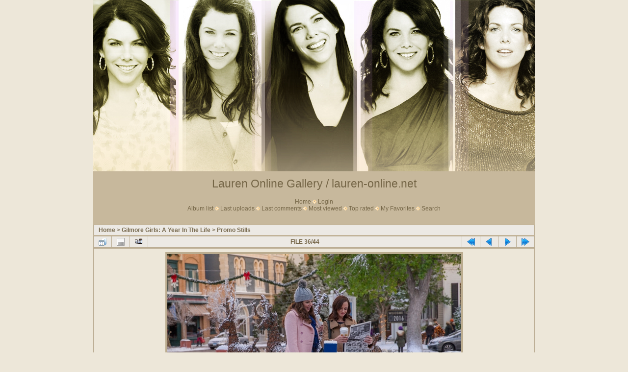

--- FILE ---
content_type: text/html; charset=utf-8
request_url: https://lauren-online.net/gallery/displayimage.php?pid=8769
body_size: 4171
content:
<!DOCTYPE html PUBLIC "-//W3C//DTD XHTML 1.0 Transitional//EN" "http://www.w3.org/TR/xhtml1/DTD/xhtml1-transitional.dtd">

<html xmlns="http://www.w3.org/1999/xhtml" xml:lang="en" lang="en" dir="ltr">
<head>
<meta name="description" content="Lauren Graham  -  Lauren Online is your number one resource for everything related to Lauren Graham, it has a large gallery and much more!">
<meta name="keywords" content="Lauren Graham, Lauren, Graham, Gilmore Girls, Gilmore, Girls, Lorelai Gilmore, Lorelai, Bad Santa, Bad, Santa, Pacifier, Dill Scallion, Dill, Scallion, Seeing other people, seeing, other, people, Nightwatch, Chasing Destiny, Chasing, Destiny, Lucky 13, lucky, 13, Sweet November, sweet, november, Evan Almighty, evan, almighty, Because I said so, because, I, said, so, gnome, Caroline in the city, caroline, in, the, city, Townies, MYOB, flash of genius, flash, of, genius, birds of america, birds, of, america, the dream of the romans, dream, romans, parenthood, sarah braverman, nbc, the answer man, answer, man">
<meta http-equiv="Content-Type" content="text/html; charset=iso-8859-1">

<meta http-equiv="Content-Type" content="text/html; charset=utf-8" />
<meta http-equiv="Pragma" content="no-cache" />
<title>Promo Stills - lg gilmoregirls winter 06 - Lauren Online Gallery / lauren-online.net</title>
<link rel="start" href="displayimage.php?album=528&amp;pid=8569" title="Return to start" />
<link rel="prev" href="displayimage.php?album=528&amp;pid=8738#top_display_media" title="See previous file" />
<link rel="last" href="displayimage.php?album=528&amp;pid=8689" title="Skip to end" />
<link rel="next" href="displayimage.php?album=528&amp;pid=8770#top_display_media" title="See next file"/>
<link rel="up" href="thumbnails.php?album=528&amp;page=3" title="Return to the thumbnail page"/>

<link rel="stylesheet" href="css/coppermine.css" type="text/css" />
<link rel="stylesheet" href="themes/laurenonline/style.css" type="text/css" />
<link rel="shortcut icon" href="favicon.ico" />
<script type="text/javascript">
/* <![CDATA[ */
    var js_vars = {"site_url":"http:\/\/lauren-online.net\/gallery","debug":false,"icon_dir":"images\/icons\/","lang_close":"Close","icon_close_path":"images\/icons\/close.png","cookies_allowed":true,"position":"35","album":"528","cat":false,"count":"44","buttons":{"pic_info_title":"Display\/hide file information","pic_info_btn":"","slideshow_tgt":"displayimage.php?album=528&amp;pid=8769&amp;slideshow=5000#top_display_media","slideshow_title":"Slideshow","slideshow_btn":"","loc":""},"stars_amount":"5","lang_rate_pic":"Rollover to rate this picture","rating":5,"theme_dir":"","can_vote":"true","form_token":"560d4e953dbbc6c2bddc1ad3a846201a","timestamp":1769561190,"thumb_width":"100","thumb_use":"ht","max_item":"5","picture_id":"8769"};
/* ]]> */
</script>
<script type="text/javascript" src="js/jquery-1.12.4.js"></script>
<script type="text/javascript" src="js/jquery-migrate-1.4.1.js"></script>
<script type="text/javascript" src="js/scripts.js"></script>
<script type="text/javascript" src="js/jquery.greybox.js"></script>
<script type="text/javascript" src="js/jquery.elastic.js"></script>
<script type="text/javascript" src="js/displayimage.js"></script>

<!--
  SVN version info:
  Coppermine version: 1.5.9
  $HeadURL: https://coppermine.svn.sourceforge.net/svnroot/coppermine/trunk/cpg1.5.x/themes/laurenonline/template.html $
  $Revision: 7809 $
-->
    <script>
var old_mmpop = window.MM_openBrWindow;
window.MM_openBrWindow = function (u,i,f) {
        old_mmpop(u,i,f.replace("scrollbars=no","scrollbars=yes"));
    };
</script>

</head>
<body>
  
  <table width="900" border="0" cellpadding="0" cellspacing="0" align="center">
    <tr>
      <td valign="top" style="border: 0px solid #000000; background-color: #c7b89c;">
      <center><img src="http://lauren-online.net/gallery/themes/laurenonline/header.jpg"></center>
        <table width="900" border="0" cellspacing="5" cellpadding="5" align="center">
          <tr>
            <td width="900" align="center">
              <h1><a href="http://www.lauren-online.net/">Lauren Online Gallery / lauren-online.net</a></h1>
              <h3></h3><br />
                          <!-- BEGIN home -->
        <a href="index.php" title="Go to the home page" >Home</a> <img src="themes/water_drop/images/orange_carret.gif" width="8" height="8" border="0" alt="" />
  <!-- END home -->                    <!-- BEGIN login -->
        <a href="login.php?referer=displayimage.php%3Fpid%3D8769" title="Log me in" >Login</a> 
  <!-- END login -->  <br />              <!-- BEGIN album_list -->
        <a href="index.php?cat=51" title="Go to the album list" >Album list</a> <img src="themes/water_drop/images/orange_carret.gif" width="8" height="8" border="0" alt="" />
  <!-- END album_list -->  <!-- BEGIN lastup -->
        <a href="thumbnails.php?album=lastup&amp;cat=-528" title="Show most recent uploads" rel="nofollow">Last uploads</a> <img src="themes/water_drop/images/orange_carret.gif" width="8" height="8" border="0" alt="" />
  <!-- END lastup -->  <!-- BEGIN lastcom -->
        <a href="thumbnails.php?album=lastcom&amp;cat=-528" title="Show most recent comments" rel="nofollow">Last comments</a> <img src="themes/water_drop/images/orange_carret.gif" width="8" height="8" border="0" alt="" />
  <!-- END lastcom -->  <!-- BEGIN topn -->
        <a href="thumbnails.php?album=topn&amp;cat=-528" title="Show most viewed items" rel="nofollow">Most viewed</a> <img src="themes/water_drop/images/orange_carret.gif" width="8" height="8" border="0" alt="" />
  <!-- END topn -->  <!-- BEGIN toprated -->
        <a href="thumbnails.php?album=toprated&amp;cat=-528" title="Show top rated items" rel="nofollow">Top rated</a> <img src="themes/water_drop/images/orange_carret.gif" width="8" height="8" border="0" alt="" />
  <!-- END toprated -->  <!-- BEGIN favpics -->
        <a href="thumbnails.php?album=favpics" title="Go to my favorites" rel="nofollow">My Favorites</a> <img src="themes/water_drop/images/orange_carret.gif" width="8" height="8" border="0" alt="" />
  <!-- END favpics -->  <!-- BEGIN search -->
        <a href="search.php" title="Search the gallery" >Search</a> 
  <!-- END search -->
            </td>
          </tr>
        </table>
        <img src="images/spacer.gif" width="1" height="15" alt="" />
        <table width="900" border="0" align="center" cellpadding="0" cellspacing="0">
          <tr>
            <td valign="top">
              
              
              
<!-- Start standard table -->
<table align="center" width="100%" cellspacing="1" cellpadding="0" class="maintable ">

        <tr>
            <td colspan="3" align="left" class="tableh1">
                <span class="statlink"><a href="index.php">Home</a> > <a href="index.php?cat=51">Gilmore Girls: A Year In The Life</a> > <a href="thumbnails.php?album=528">Promo Stills</a></span>
            </td>
        </tr>
</table>
<!-- End standard table -->
<a name="top_display_media"></a>
<!-- Start standard table -->
<table align="center" width="100%" cellspacing="1" cellpadding="0" class="maintable ">

        <tr>
                <td align="center" valign="middle" class="navmenu" width="48"><a href="thumbnails.php?album=528&amp;page=3" class="navmenu_pic" title="Return to the thumbnail page"><img src="images/navbar/thumbnails.png" align="middle" border="0" alt="Return to the thumbnail page" /></a></td>
<!-- BEGIN pic_info_button -->
                <!-- button will be added by displayimage.js -->
                <td id="pic_info_button" align="center" valign="middle" class="navmenu" width="48"></td>
<!-- END pic_info_button -->
<!-- BEGIN slideshow_button -->
                <!-- button will be added by displayimage.js -->
                <td id="slideshow_button" align="center" valign="middle" class="navmenu" width="48"></td>
<!-- END slideshow_button -->
                <td align="center" valign="middle" class="navmenu" width="100%">FILE 36/44</td>


<!-- BEGIN nav_start -->
                <td align="center" valign="middle" class="navmenu" width="48"><a href="displayimage.php?album=528&amp;pid=8569#top_display_media" class="navmenu_pic" title="Return to start"><img src="images/navbar/start.png" border="0" align="middle" alt="Return to start" /></a></td>
<!-- END nav_start -->
<!-- BEGIN nav_prev -->
                <td align="center" valign="middle" class="navmenu" width="48"><a href="displayimage.php?album=528&amp;pid=8738#top_display_media" class="navmenu_pic" title="See previous file"><img src="images/navbar/prev.png" border="0" align="middle" alt="See previous file" /></a></td>
<!-- END nav_prev -->
<!-- BEGIN nav_next -->
                <td align="center" valign="middle" class="navmenu" width="48"><a href="displayimage.php?album=528&amp;pid=8770#top_display_media" class="navmenu_pic" title="See next file"><img src="images/navbar/next.png" border="0" align="middle" alt="See next file" /></a></td>
<!-- END nav_next -->
<!-- BEGIN nav_end -->
                <td align="center" valign="middle" class="navmenu" width="48"><a href="displayimage.php?album=528&amp;pid=8689#top_display_media" class="navmenu_pic" title="Skip to end"><img src="images/navbar/end.png" border="0" align="middle" alt="Skip to end" /></a></td>
<!-- END nav_end -->

        </tr>
</table>
<!-- End standard table -->

<!-- Start standard table -->
<table align="center" width="100%" cellspacing="1" cellpadding="0" class="maintable ">
        <tr>
                <td align="center" class="display_media" nowrap="nowrap">
                        <table width="100%" cellspacing="2" cellpadding="0">
                                <tr>
                                        <td align="center" style="{SLIDESHOW_STYLE}">
                                                <a href="javascript:;" onclick="MM_openBrWindow('displayimage.php?pid=8769&amp;fullsize=1','62058794569795c665cdaa','scrollbars=no,toolbar=no,status=no,resizable=yes,width=1005,height=670')"><img src="albums/GilmoreGirls_Seasons_stills/normal_lg_gilmoregirls_winter_06.jpg" width="599" height="400" class="image" border="0" alt="Saeed Adyani/Netflix
" title="Click to view full size image
==============
Saeed Adyani/Netflix
" /><br /></a>

                                        </td>
                                </tr>
                        </table>
                </td>
            </tr>
            <tr>
                <td>
                        <table width="100%" cellspacing="2" cellpadding="0" class="tableb tableb_alternate">
                                        <tr>
                                                <td align="center">
                                                        
                                                </td>
                                        </tr>
                        </table>


<!-- BEGIN img_desc -->
                        <table cellpadding="0" cellspacing="0" class="tableb tableb_alternate" width="100%">

<!-- BEGIN caption -->
                                <tr>
                                        <td class="tableb tableb_alternate"><h2 class="pic_caption">
                                                Saeed Adyani/Netflix
                                        </h2></td>
                                </tr>
<!-- END caption -->
                        </table>
<!-- END img_desc -->
                </td>
        </tr>
</table>
<!-- End standard table -->
<div id="filmstrip">
<!-- Start standard table -->
<table align="center" width="100%" cellspacing="1" cellpadding="0" class="maintable ">

        <tr>
          <td valign="top" class="filmstrip_background" style="background-image: url(images/tile.gif);"><img src="images/tile.gif" alt="" border="0" /></td>
        </tr>
        <tr>
          <td valign="bottom" class="thumbnails filmstrip_background" align="center" style="{THUMB_TD_STYLE}">
            <table width="100%" cellspacing="0" cellpadding="3" border="0">
                <tr>
                   <td width="50%" class="prev_strip"></td>
                     <td valign="bottom"  style="{THUMB_TD_STYLE}">
                       <div id="film" style="width:520px; position:relative;"><table class="tape" ><tr>
                <td align="center" class="thumb" >
                  <a href="displayimage.php?album=528&amp;pid=8707#top_display_media" class="thumbLink" style="width:100px; float: left"><img src="albums/GilmoreGirls_Seasons_stills/thumb_lg_gilmoregirls_winter_04.jpg" class="strip_image" border="0" alt="lg_gilmoregirls_winter_04.jpg" title="Filename=lg_gilmoregirls_winter_04.jpg
Filesize=299KiB
Dimensions=1000x668
Date added=Nov 12, 2016" /></a>
                </td>

                <td align="center" class="thumb" >
                  <a href="displayimage.php?album=528&amp;pid=8738#top_display_media" class="thumbLink" style="width:100px; float: left"><img src="albums/GilmoreGirls_Seasons_stills/thumb_lg_gilmoregirls_winter_05.jpg" class="strip_image" border="0" alt="lg_gilmoregirls_winter_05.jpg" title="Filename=lg_gilmoregirls_winter_05.jpg
Filesize=232KiB
Dimensions=1000x667
Date added=Nov 19, 2016" /></a>
                </td>

                <td align="center" class="thumb" >
                  <a href="displayimage.php?album=528&amp;pid=8769#top_display_media" class="thumbLink" style="width:100px; float: left"><img src="albums/GilmoreGirls_Seasons_stills/thumb_lg_gilmoregirls_winter_06.jpg" class="strip_image middlethumb" border="0" alt="lg_gilmoregirls_winter_06.jpg" title="Filename=lg_gilmoregirls_winter_06.jpg
Filesize=388KiB
Dimensions=1000x667
Date added=Nov 30, 2016" /></a>
                </td>

                <td align="center" class="thumb" >
                  <a href="displayimage.php?album=528&amp;pid=8770#top_display_media" class="thumbLink" style="width:100px; float: left"><img src="albums/GilmoreGirls_Seasons_stills/thumb_lg_gilmoregirls_winter_07.jpg" class="strip_image" border="0" alt="lg_gilmoregirls_winter_07.jpg" title="Filename=lg_gilmoregirls_winter_07.jpg
Filesize=269KiB
Dimensions=1000x668
Date added=Nov 30, 2016" /></a>
                </td>

                <td align="center" class="thumb" >
                  <a href="displayimage.php?album=528&amp;pid=8771#top_display_media" class="thumbLink" style="width:100px; float: left"><img src="albums/GilmoreGirls_Seasons_stills/thumb_lg_gilmoregirls_winter_08.jpg" class="strip_image" border="0" alt="lg_gilmoregirls_winter_08.jpg" title="Filename=lg_gilmoregirls_winter_08.jpg
Filesize=275KiB
Dimensions=1000x668
Date added=Nov 30, 2016" /></a>
                </td>
</tr></table></div>
                     </td>
                   <td width="50%" align="right" class="next_strip"></td>
                </tr>
            </table>
          </td>
        </tr>
        <tr>
         <td valign="top" class="filmstrip_background" style="background-image: url(images/tile.gif);"><img src="images/tile.gif" alt="" border="0" /></td>
        </tr>


</table>
<!-- End standard table -->
</div><table align="center" width="100%" cellspacing="1" cellpadding="0" class="maintable">
    <tr>
        <td colspan="6" class="tableh2" id="voting_title"><strong>Rate this file </strong> (Current rating : 5 / 5 with 1 votes)</td>
    </tr>
    <tr id="rating_stars">
        <td class="tableb" id="star_rating"></td>
    </tr>
    <tr class="noscript">
      <td class="tableb" colspan="6" align="center">
        <noscript>
           Javascript must be enabled in order to vote
        </noscript>
      </td>
    </tr>
</table>
<div id="picinfo" style="display: none;">

<!-- Start standard table -->
<table align="center" width="100%" cellspacing="1" cellpadding="0" class="maintable ">
        <tr><td colspan="2" class="tableh2">File information</td></tr>
        <tr><td class="tableb tableb_alternate" valign="top" >Filename:</td><td class="tableb tableb_alternate">lg_gilmoregirls_winter_06.jpg</td></tr>
        <tr><td class="tableb tableb_alternate" valign="top" >Album name:</td><td class="tableb tableb_alternate"><span class="alblink"><a href="profile.php?uid=3">Hayley</a> / <a href="thumbnails.php?album=528">Promo Stills</a></span></td></tr>
        <tr><td class="tableb tableb_alternate" valign="top" >Rating (1 votes):</td><td class="tableb tableb_alternate"><img src="images/rate_full.png" align="left" alt="5"/><img src="images/rate_full.png" align="left" alt="5"/><img src="images/rate_full.png" align="left" alt="5"/><img src="images/rate_full.png" align="left" alt="5"/><img src="images/rate_full.png" align="left" alt="5"/></td></tr>
        <tr><td class="tableb tableb_alternate" valign="top" >Filesize:</td><td class="tableb tableb_alternate"><span dir="ltr">388&nbsp;KiB</span></td></tr>
        <tr><td class="tableb tableb_alternate" valign="top" >Date added:</td><td class="tableb tableb_alternate">Nov 30, 2016</td></tr>
        <tr><td class="tableb tableb_alternate" valign="top" >Dimensions:</td><td class="tableb tableb_alternate">1000 x 667 pixels</td></tr>
        <tr><td class="tableb tableb_alternate" valign="top" >Displayed:</td><td class="tableb tableb_alternate">704 times</td></tr>
        <tr><td class="tableb tableb_alternate" valign="top" >URL:</td><td class="tableb tableb_alternate"><a href="http://lauren-online.net/gallery/displayimage.php?pid=8769" >http://lauren-online.net/gallery/displayimage.php?pid=8769</a></td></tr>
        <tr><td class="tableb tableb_alternate" valign="top" >Favorites:</td><td class="tableb tableb_alternate"><a href="addfav.php?pid=8769&amp;referer=displayimage.php%3Fpid%3D8769" >Add to Favorites</a></td></tr>
</table>
<!-- End standard table -->
</div>
<a name="comments_top"></a><div id="comments">
</div>

            </td>
          </tr>
        </table>
      </td>
    </tr>
  </table>
  
<div class="footer" align="center" style="padding:10px;display:block;visibility:visible; font-family: Verdana,Arial,sans-serif;">Powered by <a href="http://coppermine-gallery.net/" title="Coppermine Photo Gallery" rel="external">Coppermine Photo Gallery</a></div>


<script type="text/javascript">
var gaJsHost = (("https:" == document.location.protocol) ? "https://ssl." : "http://www.");
document.write(unescape("%3Cscript src='" + gaJsHost + "google-analytics.com/ga.js' type='text/javascript'%3E%3C/script%3E"));
</script>
<script type="text/javascript">
try {
var pageTracker = _gat._getTracker("UA-11065227-1");
pageTracker._trackPageview();
} catch(err) {}</script>
<!--Coppermine Photo Gallery 1.6.26 (stable)-->
</body>
</html>